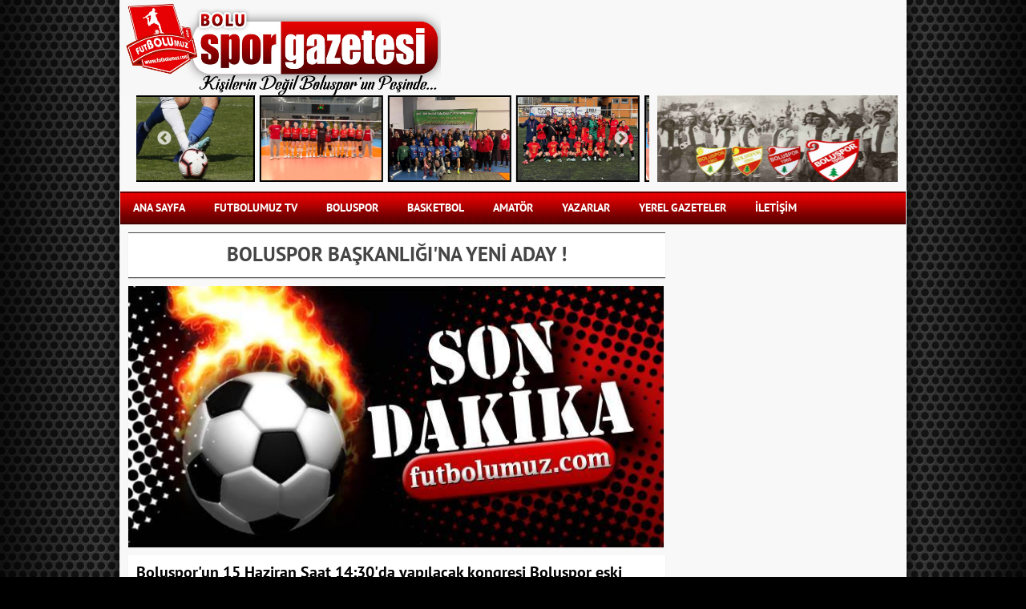

--- FILE ---
content_type: text/html; charset=UTF-8
request_url: http://www.futbolumuz.com/haber/boluspor-baskanligi-na-yeni-aday
body_size: 6785
content:
<!DOCTYPE html>
<html lang="tr">
<head>
<meta http-equiv="Content-Type" content="text/html; charset=utf-8" />
<title>BOLUSPOR BAŞKANLIĞI'NA YENİ ADAY !</title>
<meta name="description" content="">
<meta name="keywords" content="boluspor, boluspor haberleri, bolu basketbol, futbolumuz, bolu haberleri,futbol, TFF 1.lig,haber, super lig">
<meta name="author" content="Boluspor Gazetesi">
<link rel="shortcut icon" href="/assets/images/favicon.png" type="image/x-icon"/>
<link rel="icon" href="/assets/images/favicon.png" type="image/x-icon"/>
<link rel="apple-touch-icon" href="/assets/images/favicon.png"/>
<meta name="msapplication-TileImage" content="/assets/images/favicon.png"/>
<meta property="og:title" content="BOLUSPOR BAŞKANLIĞI'NA YENİ ADAY !" />
<meta property="og:type" content="website" />
<meta property="og:url" content="www.futbolumuz.com/haber/boluspor-baskanligi-na-yeni-aday" />
<meta property="og:image" content="http://www.futbolumuz.com//files/news/boluspor-baskanligi-na-yeni-aday/boluspor-baskanligi-na-yeni-aday.jpg" />
<meta property="og:description" content="" />

<!--[if lt IE 9]>
    <script src="/assets/js/html5shiv.js"></script>
<![endif]-->



<!-- 960 gs -->
<link rel="stylesheet" href="/assets/css/reset.css" />
<link rel="stylesheet" href="/assets/css/960_16_col.css" />
<!-- 960 gs -->

<!-- Modal -->
<link rel="stylesheet" href="/assets/css/bootstrap_modal.css">

<!-- Fancybox -->
<link rel="stylesheet" href="/assets/plugin/fancybox/jquery.fancybox.css">
<!-- Fancybox -->
<link href="/assets/css/style.css?v=1001" rel="stylesheet" type="text/css" />

<!-- Manşet 4 haber slide -->
<link rel="stylesheet" type="text/css" href="/assets/plugin/slick/slick.css"/>
<!-- Manşet 4 haber slide -->

<!-- Manşet Slider -->
<link rel="stylesheet" type="text/css" href="/assets/plugin/bbcontentslider/bbContentSlider.css">
<!-- Manşet SLider -->

<!-- Sağ Blok slider-->
<link rel="stylesheet" type="text/css" media="all" href="/assets/plugin/glide/glide.css">
<!-- Sağ block slider -->

<link rel="stylesheet" type="text/css" media="all" href="/assets/plugin/toast/toastr.min.css">




<script async src="https://pagead2.googlesyndication.com/pagead/js/adsbygoogle.js?client=ca-pub-7795247487766679"
     crossorigin="anonymous"></script>

</head>
<body>

    
        
    
<div class="container">
        <!-- Header -->
        <div class="header container_20">
            <div class="grid_10 logo">
                <a href="/">
                    <img src="/assets/images/bsg.jpeg" alt="Futbolumuz" width="400"/>
                </a>
            </div>
            <div class="grid_10">
                <div class="top_ads">
                    
                </div>

            </div>

            <div class="grid_14 top_headline">
                <!-- Üst Manşet -->

                <div class="auto-play">
                    
                        
                        <div>
                            <a href="/haber/guler-den-milli-takima-ziyaret">
                               
                                <img src="/files/news/guler-den-milli-takima-ziyaret/guler-den-milli-takima-ziyaret.jfif" width="150" height="104" alt="Güler’den Milli Takıma Ziyaret" /> 
                            </a>    
                        </div>

                        
                        <div>
                            <a href="/haber/amatorde-neler-yasandi82409">
                               
                                <img src="/files/news/amatorde-neler-yasandi82409/amatorde-neler-yasandi82409.jfif" width="150" height="104" alt="Amatörde Neler Yaşandı?" /> 
                            </a>    
                        </div>

                        
                        <div>
                            <a href="/haber/baal-galibiyetle-bitirdi">
                               
                                <img src="/files/news/baal-galibiyetle-bitirdi/baal-galibiyetle-bitirdi.jfif" width="150" height="104" alt="BAAL Galibiyetle Bitirdi " /> 
                            </a>    
                        </div>

                        
                        <div>
                            <a href="/haber/hentbolu-turkiye-5si-oldu">
                               
                                <img src="/files/news/hentbolu-turkiye-5si-oldu/hentbolu-turkiye-5si-oldu.jfif" width="150" height="104" alt="Hentbolu Türkiye 5.si Oldu" /> 
                            </a>    
                        </div>

                        
                        <div>
                            <a href="/haber/kizlar-fark-yaratmaya-devam-ediyor">
                               
                                <img src="/files/news/kizlar-fark-yaratmaya-devam-ediyor/kizlar-fark-yaratmaya-devam-ediyor.jpg" width="150" height="104" alt="Kızlar Fark Yaratmaya Devam Ediyor" /> 
                            </a>    
                        </div>

                        
                        <div>
                            <a href="/haber/kizlar-iyi-basladi-kotu-bitirdi">
                               
                                <img src="/files/news/kizlar-iyi-basladi-kotu-bitirdi/kizlar-iyi-basladi-kotu-bitirdi.jpg" width="150" height="104" alt="Kızlar İyi Başladı, Kötü Bitirdi" /> 
                            </a>    
                        </div>

                        
                        <div>
                            <a href="/haber/yuzmede-buyuk-basari">
                               
                                <img src="/files/news/yuzmede-buyuk-basari/yuzmede-buyuk-basari.jfif" width="150" height="104" alt="Yüzmede Büyük Başarı" /> 
                            </a>    
                        </div>

                        
                        <div>
                            <a href="/haber/sampiyon-sporcu-baibu-den">
                               
                                <img src="/files/news/sampiyon-sporcu-baibu-den/sampiyon-sporcu-baibu-den.jfif" width="150" height="104" alt="Şampiyon Sporcu BAİBÜ’den" /> 
                            </a>    
                        </div>

                        
                        <div>
                            <a href="/haber/bolulu-karatecilerinden-6-turkiye-derecesi">
                               
                                <img src="/files/news/bolulu-karatecilerinden-6-turkiye-derecesi/bolulu-karatecilerinden-6-turkiye-derecesi.jfif" width="150" height="104" alt="Bolulu Karatecilerinden 6 Türkiye Derecesi" /> 
                            </a>    
                        </div>

                        
                        <div>
                            <a href="/haber/futsal-kizlarda-sampiyon-bal-">
                               
                                <img src="/files/news/futsal-kizlarda-sampiyon-bal-/futsal-kizlarda-sampiyon-bal-.jfif" width="150" height="104" alt="Futsal Kızlarda Şampiyon BAL!.." /> 
                            </a>    
                        </div>

                        
                        <div>
                            <a href="/haber/super-lig-takimi-bolu-da">
                               
                                <img src="/files/news/super-lig-takimi-bolu-da/super-lig-takimi-bolu-da.jfif" width="150" height="104" alt="Süper Lig Takımı Bolu’da" /> 
                            </a>    
                        </div>

                        
                        <div>
                            <a href="/haber/hentbolu-2-de-2-yapti">
                               
                                <img src="/files/news/hentbolu-2-de-2-yapti/hentbolu-2-de-2-yapti.jfif" width="150" height="104" alt="Hentbolu 2’de 2 Yaptı" /> 
                            </a>    
                        </div>

                                           
                </div>


                   


            </div>
            <!-- Üst Manşet -->

            <div class="grid_6">
                <!-- Reklam Alanı -->
                <div class="top_ads_2">
                    <a href="http://www.anahtarciemin.com/index.php" target="_blank"><img src="/files/ads/ads/PLztwveBEUj.jpg" alt="" width="300" height="108"/></a>
                </div>

            </div>

            
         

            <div class="grid_20">

                <ul class="menu">
                    <li><a href="/">Ana Sayfa</a></li>
                    <li><a href="/futbolumuz-tv">FUTBOLUMUZ TV</a></li>
                    <li><a href="/kategori/boluspor">BOLUSPOR</a></li>
                    <li><a href="/kategori/basketbol">BASKETBOL</a></li>
                    <li><a href="/kategori/amator">AMATÖR</a></li>
                    <li><a href="/yazarlar">YAZARLAR</a></li>
                    <li><a href="/sayfa/yerel-gazeteler">YEREL GAZETELER</a></li>
                    <li><a href="/sayfa/iletisim">İLETİŞİM</a></li>
                </ul>

            </div>


        </div>
        <!-- Header Son -->
        <div class="container_20 content">
            <div class="grid_14">
                <div class="left_content">
                    

<h1 class="news-title">BOLUSPOR BAŞKANLIĞI'NA YENİ ADAY !</h1>
<div class="detail_image">
<img class="detail-img" src='/files/news/boluspor-baskanligi-na-yeni-aday/boluspor-baskanligi-na-yeni-aday.jpg'   alt="BOLUSPOR BAŞKANLIĞI'NA YENİ ADAY !" />
</div>


<h2 class="spot">	Boluspor'un 15 Haziran Saat 14:30'da yapılacak kongresi Boluspor eski Başkanlarından bir isim gündeme bomba gibi düştü.	</h2>

<div id="fb-root"></div>
<script>(function(d, s, id) {
  var js, fjs = d.getElementsByTagName(s)[0];
  if (d.getElementById(id)) return;
  js = d.createElement(s); js.id = id;
  js.src = "//connect.facebook.net/tr_TR/sdk.js#xfbml=1&version=v2.0";
  fjs.parentNode.insertBefore(js, fjs);
}(document, 'script', 'facebook-jssdk'));</script>

<div class="fb-like scl-share" data-href="http://futbolumuz.com/haber/boluspor-baskanligi-na-yeni-aday" data-width="250" data-layout="button_count" data-action="like" data-show-faces="false" data-share="true"></div>	



						<div class="scl-share">
	                	<a href="https://twitter.com/share" class="twitter-share-button" data-url="http://futbolumuz.com/haber/boluspor-baskanligi-na-yeni-aday" data-via="Futbolumuz" data-lang="tr">Tweet</a>
<script>!function(d,s,id){var js,fjs=d.getElementsByTagName(s)[0],p=/^http:/.test(d.location)?'http':'https';if(!d.getElementById(id)){js=d.createElement(s);js.id=id;js.src=p+'://platform.twitter.com/widgets.js';fjs.parentNode.insertBefore(js,fjs);}}(document,'script','twitter-wjs');</script>
						</div>
<span class="detail-date" style="float:right;">
	13.06.2019
</span>


<div class="detail-content">
	<p><span style="font-family:arial,helvetica,sans-serif">Boluspor Kul&uuml;b&uuml; Eski Başkanı Savaş ABAK&#39;ın kurmaylarıyla acil olarak toplantı yaptığı ve adaylık i&ccedil;in liste oluşturduğu yakın kaynaklarından gelen bilgiler arasında yer alıyor.</span></p>

<p>&nbsp;</p>

<p><strong>KARARINI KISA S&Uuml;REDE VERECEK</strong></p>

<p>Spor camiasından ve kamuoyundan gelen baskılar karşısında zor durumda kalan Savaş ABAK&rsquo;ın kesin kararını kongre g&uuml;n&uuml;nden &ouml;nce vermesi bekleniyor.</p>

<p>Boluspor&#39;a daha &ouml;nce de Cavit DEMİR adaylığını a&ccedil;ıklamıştı.</p>

</div>


	
	<!-- Etiketler -->

			<ul class="tags">
			<li><span>Etiketler:</span> </li>
							<li><a href="/etiket/abak" target="_blank">abak , </a></li>
							<li><a href="/etiket/savas" target="_blank">savas , </a></li>
							<li><a href="/etiket/dakika" target="_blank">dakika , </a></li>
						
		</ul>
	
	<!---Reklam-->

		<div class="ads">
    
	</div>
	
	<!---Reklam Son-->

	<div class="comments">
		</div>


<h2 class="spot">Bu Habere Yorum Yap</h2>


	<div class="m-comment">
		 <form method="POST" action="http://www.futbolumuz.com/haber/boluspor-baskanligi-na-yeni-aday" accept-charset="UTF-8" role="form"><input name="_token" type="hidden" value="X0gyiylrHXGV9wQSGaBliEJiQHLo8hObaZkxA9MY">
		 <input placeholder="Adınız" name="name" type="text">
		 <input placeholder="E-posta Adresiniz (gizli kalacak)" name="mail" type="text">
		 <textarea placeholder="Yorumunuz..." name="comment" cols="50" rows="10"></textarea>
		 <span class="security_key_title">Güvenlik Kodu</span>
		 <span class="security_key">TCNK9</span>
		 <input placeholder="G&uuml;venlik Kodu" class="security_input" name="security_key" type="text">
		 <input type="submit" value="G&ouml;nder">
	</div>
	



<!-- Manşet -->
				<div id="gallery" class="gallery-slider">
					<div class="gcontainer">
						<a href="#" class="linkimg sag32">
							<img alt="" src="" height="335">
						</a>
						
						<div class="gwrapper " rel="sag32">
							<div class="gcontent">
								<div class="gcontent-inner">
									<h2 class="headlinehide"></h2>
									<div style="">
										<h3><a href="#" class="linktitle"></a></h3>
										<p>
											<a href="#"></a>
										</p>
									</div>
								</div>

								<div class="clearfix">
								</div>
							</div>
						</div>
					</div>
					<div class="gallery-nav-control-wrapper">
						<div class="gallery-nav-control prev off">
						</div>
						<div class="gallery-nav-control next">
						</div>
					</div>
					<div class="gallery-nav-wrapper">
						<ul class="gallery-nav" style="width: 1068px;">
														<li class="
															"><img alt="Hentbolun Önemli İsimlerinden Güler’e Ziyaret" src="
							/files/news/hentbolun-onemli-isimlerinden-guler-e-ziyaret/hentbolun-onemli-isimlerinden-guler-e-ziyaret.jfif
							" width="87" height="58"></li>
														<li class="
															"><img alt="Milli Hoca Boluspor Yolunda" src="
							/files/news/milli-hoca-boluspor-yolunda/milli-hoca-boluspor-yolunda.jpg
							" width="87" height="58"></li>
														<li class="
															"><img alt="Eski Hocamız Bursaspor’da" src="
							/files/news/eski-hocamiz-bursaspor-da/eski-hocamiz-bursaspor-da.jfif
							" width="87" height="58"></li>
														<li class="
															"><img alt="ÇOK NORMAL DEĞİL Mİ?" src="
							/files/news/cok-normal-degil-mi/cok-normal-degil-mi.jpg
							" width="87" height="58"></li>
														<li class="
															"><img alt="Hoca ve Transfer İçin Gaza Basıldı!" src="
							/files/news/hoca-ve-transfer-icin-gaza-basildi/hoca-ve-transfer-icin-gaza-basildi.jpg
							" width="87" height="58"></li>
														<li class="
															"><img alt="Boluspor Camiasının Acı Kaybı" src="
							/files/news/boluspor-camiasinin-aci-kaybi/boluspor-camiasinin-aci-kaybi.jfif
							" width="87" height="58"></li>
														<li class="
															"><img alt="Mutlu, Mutsuz Başladı!.." src="
							/files/news/mutlu-mutsuz-basladi-/mutlu-mutsuz-basladi-.jpg
							" width="87" height="58"></li>
														<li class="
															"><img alt="Eksiklikleri Fazlasıyla Hissedildi" src="
							/files/news/eksiklikleri-fazlasiyla-hissedildi/eksiklikleri-fazlasiyla-hissedildi.jfif
							" width="87" height="58"></li>
														<li class="
															"><img alt="TARAFTARDAN ÖZÜR DİLEDİLER" src="
							/files/news/taraftardan-ozur-dilediler/taraftardan-ozur-dilediler.jfif
							" width="87" height="58"></li>
														<li class="
															"><img alt="Birlik Çağrısı Güçleniyor" src="
							/files/news/birlik-cagrisi-gucleniyor/birlik-cagrisi-gucleniyor.jfif
							" width="87" height="58"></li>
													</ul>
					</div>
				</div><!-- Manşet Son -->




                </div>
            </div>
            <div class="grid_6">
                <div class="right-block">
                    	<div class="ads-right">
      
    </div>

     <div class="ads-right">
      
    </div>

     <div class="ads-right">
      
    </div>


                </div>
            </div>
         </div>
        <!-- Content Son -->


    </div><!-- Container Son -->

    <footer class="container_20">
         <div class="grid_20">

                <ul class="menu">
                    <li><a href="/">Ana Sayfa</a></li>
                    <li><a href="/futbolumuz-tv">FUTBOLUMUZ TV</a></li>
                    <li><a href="/kategori/boluspor">BOLUSPOR</a></li>
                    <li><a href="/kategori/basketbol">BASKETBOL</a></li>
                    <li><a href="/kategori/amator">AMATÖR</a></li>
                    <li><a href="/yazarlar">YAZARLAR</a></li>
                    <li><a href="/sayfa/yerel-gazeteler">YEREL GAZETELER</a></li>
                    <li><a href="/sayfa/iletisim">İLETİŞİM</a></li>
                </ul>

            </div>
        <div class="grid_20 footer">
            <span>Copyright © 2013 Bolu Spor Gazetesi. All Rights Reserved.</span>
        </div>
    </footer>

<div class="left-ads">
     
</div>

<div class="right-ads">
     
</div>
    

    ﻿
<script src="/assets/js/jquery-2.1.1.min.js"></script>

<!-- bootstrap -->
<script src="/assets/js/bootstrap.min.js"></script>

<script src="/assets/plugin/toast/toastr.min.js"></script>

<!-- Fancybox -->
<script src="/assets/plugin/fancybox/jquery.fancybox.js"></script>
<!-- Fancybox -->



<script>
    $(document).ready(function() {
        $(".fancybox").fancybox();
    });
</script>

<!-- Manşet -->
<script type="text/javascript" src="/assets/plugin/bbcontentslider/bbContentSlider.js"></script>
<!-- Manşet -->

<!--Üst Manşet-->
<script src="/assets/plugin/slick/slick.min.js"></script>
  
    <script type="text/javascript">
        $(document).ready(function(){
            $('.auto-play').slick({
              slidesToShow: 4,
              slidesToScroll: 1,
              autoplay: true,
              autoplaySpeed: 2000,
            });
        });
    </script>
<!-- Üst Manşet -->
<script type="text/javascript" src="/assets/plugin/chartjs/Chart.js"></script>


     <script type="text/javascript">

  var _gaq = _gaq || [];
  _gaq.push(['_setAccount', 'UA-37444785-1']);
  _gaq.push(['_trackPageview']);

  (function() {
    var ga = document.createElement('script'); ga.type = 'text/javascript'; ga.async = true;
    ga.src = ('https:' == document.location.protocol ? 'https://ssl' : 'http://www') + '.google-analytics.com/ga.js';
    var s = document.getElementsByTagName('script')[0]; s.parentNode.insertBefore(ga, s);
  })();

</script>

<script type="text/javascript">
// $(document).bind('contextmenu',function(){
//   //sayfaya sağ tıklandığında sayfa bilgilerini gizle
//   return false;
//   });
</script>

<script type="text/javascript">
//sayfada yazı seçmeyi engelleme 
	// var omitformtags=["input", "textarea", "select"]
	// omitformtags=omitformtags.join("|")
	// 	function disableselect(e){
	// 	if (omitformtags.indexOf(e.target.tagName.toLowerCase())==-1)
	// 	return false
	// 	}
	// 	function reEnable(){
	// 	return true
	// 	}
	// 	if (typeof document.onselectstart!="undefined")
	// 	document.onselectstart=new Function ("return false")
	// 	else{
	// 	document.onmousedown=disableselect
	// 	document.onmouseup=reEnable
	// 	}
</script>    
<!-- Manşet -->

 <script>
var headlines_datas = [{"id":15333,"img":"\/files\/news\/hentbolun-onemli-isimlerinden-guler-e-ziyaret\/hentbolun-onemli-isimlerinden-guler-e-ziyaret.jfif","type":"alt-yatay-siyah transparan","title":"","link":"\/haber\/hentbolun-onemli-isimlerinden-guler-e-ziyaret","subtitle":"Hentbolun \u00d6nemli \u0130simlerinden G\u00fcler\u2019e Ziyaret","text":"Hentbol Federasyonu Genel Koordinat\u00f6r\u00fc Serdar Eler, Hentbol Geli\u015fim Kurulu \u00dcyesi Harun Y\u0131ld\u0131r\u0131m ve Hentbol \u0130l Temsilcisi \u00dcmit Y\u0131ld\u0131r\u0131m, Gen\u00e7lik ve Spor \u0130l M\u00fcd\u00fcr\u00fc Emrullah G\u00fcler\u2019i makam\u0131nda ziyaret etti.","exclusiveClass":"headlinehide","videoClass":"hide","pgalleryClass":"show","isArchive":"hide"},{"id":15332,"img":"\/files\/news\/milli-hoca-boluspor-yolunda\/milli-hoca-boluspor-yolunda.jpg","type":"alt-yatay-siyah transparan","title":"","link":"\/haber\/milli-hoca-boluspor-yolunda","subtitle":"Milli Hoca Boluspor Yolunda","text":"Boluspor hoca sorununu ge\u00e7ti\u011fimiz y\u0131l U20 Milli Tak\u0131m\u0131n\u0131 \u00e7al\u0131\u015ft\u0131ran Erdal G\u00fcne\u015f ile \u00e7\u00f6zmek \u00fczere.","exclusiveClass":"headlinehide","videoClass":"hide","pgalleryClass":"show","isArchive":"hide"},{"id":15330,"img":"\/files\/news\/eski-hocamiz-bursaspor-da\/eski-hocamiz-bursaspor-da.jfif","type":"alt-yatay-siyah transparan","title":"","link":"\/haber\/eski-hocamiz-bursaspor-da","subtitle":"Eski Hocam\u0131z Bursaspor\u2019da","text":"Bursaspor'da teknik direkt\u00f6rl\u00fck g\u00f6revine sezon ba\u015f\u0131 Boluspor\u2019da hocal\u0131k yapan ve ba\u015far\u0131l\u0131 sonu\u00e7lar alan Mustafa Er getirildi.","exclusiveClass":"headlinehide","videoClass":"hide","pgalleryClass":"show","isArchive":"hide"},{"id":15329,"img":"\/files\/news\/cok-normal-degil-mi\/cok-normal-degil-mi.jpg","type":"alt-yatay-siyah transparan","title":"","link":"\/haber\/cok-normal-degil-mi","subtitle":"\u00c7OK NORMAL DE\u011e\u0130L M\u0130?","text":"Ali Osman F\u0130L\u0130Z yazd\u0131...","exclusiveClass":"headlinehide","videoClass":"hide","pgalleryClass":"show","isArchive":"hide"},{"id":15328,"img":"\/files\/news\/hoca-ve-transfer-icin-gaza-basildi\/hoca-ve-transfer-icin-gaza-basildi.jpg","type":"alt-yatay-siyah transparan","title":"","link":"\/haber\/hoca-ve-transfer-icin-gaza-basildi","subtitle":"Hoca ve Transfer \u0130\u00e7in Gaza Bas\u0131ld\u0131!","text":"Boluspor\u2019da ara transferin son g\u00fcnleri hareketli ge\u00e7ecek. K\u0131rm\u0131z\u0131-beyazl\u0131lar yeni teknik direkt\u00f6r ve en az 4 transfer i\u00e7in gaza bast\u0131, imzalar an meselesi.","exclusiveClass":"headlinehide","videoClass":"hide","pgalleryClass":"show","isArchive":"hide"},{"id":15325,"img":"\/files\/news\/boluspor-camiasinin-aci-kaybi\/boluspor-camiasinin-aci-kaybi.jfif","type":"alt-yatay-siyah transparan","title":"","link":"\/haber\/boluspor-camiasinin-aci-kaybi","subtitle":"Boluspor Camias\u0131n\u0131n Ac\u0131 Kayb\u0131","text":"Boluspor\u2019u uzun y\u0131llar ta\u015f\u0131yan, k\u0131rm\u0131z\u0131-beyazl\u0131 kul\u00fcbe emekleriyle iz b\u0131rakan eski otob\u00fcs \u015fof\u00f6rlerinden Mehmet Y\u0131ld\u0131r\u0131m\u2019\u0131n vefat\u0131, Boluspor camias\u0131n\u0131 yasa bo\u011fdu.","exclusiveClass":"headlinehide","videoClass":"hide","pgalleryClass":"show","isArchive":"hide"},{"id":15324,"img":"\/files\/news\/mutlu-mutsuz-basladi-\/mutlu-mutsuz-basladi-.jpg","type":"alt-yatay-siyah transparan","title":"","link":"\/haber\/mutlu-mutsuz-basladi-","subtitle":"Mutlu, Mutsuz Ba\u015flad\u0131!..","text":"Boluspor\u2019da ya\u015fanan geli\u015fmelerin ard\u0131ndan teknik direkt\u00f6rl\u00fck g\u00f6revine getirilen Dilaver Mutlu, k\u0131rm\u0131z\u0131-beyazl\u0131 tak\u0131m\u0131n ba\u015f\u0131nda \u00e7\u0131kt\u0131\u011f\u0131 ilk ma\u00e7ta sahadan 5-1\u2019lik ma\u011flubiyetle ayr\u0131ld\u0131.","exclusiveClass":"headlinehide","videoClass":"hide","pgalleryClass":"show","isArchive":"hide"},{"id":15323,"img":"\/files\/news\/eksiklikleri-fazlasiyla-hissedildi\/eksiklikleri-fazlasiyla-hissedildi.jfif","type":"alt-yatay-siyah transparan","title":"","link":"\/haber\/eksiklikleri-fazlasiyla-hissedildi","subtitle":"Eksiklikleri Fazlas\u0131yla Hissedildi","text":"Boluspor\u2019un Ke\u00e7i\u00f6reng\u00fcc\u00fc deplasman\u0131nda ald\u0131\u011f\u0131 5-1\u2019lik a\u011f\u0131r yenilgide, sakat ve cezal\u0131 oyuncular\u0131n yoklu\u011fu sahaya net \u015fekilde yans\u0131d\u0131. ","exclusiveClass":"headlinehide","videoClass":"hide","pgalleryClass":"show","isArchive":"hide"},{"id":15322,"img":"\/files\/news\/taraftardan-ozur-dilediler\/taraftardan-ozur-dilediler.jfif","type":"alt-yatay-siyah transparan","title":"","link":"\/haber\/taraftardan-ozur-dilediler","subtitle":"TARAFTARDAN \u00d6Z\u00dcR D\u0130LED\u0130LER","text":"5-1\u2019lik a\u011f\u0131r yenilginin ard\u0131ndan Bolusporlu futbolcular trib\u00fcnlere giderek taraftarla y\u00fcz y\u00fcze konu\u015ftu. Kaptan Lucas Lima\u2019n\u0131n \u00f6z\u00fcr dolu s\u00f6zleri alk\u0131\u015f ald\u0131.","exclusiveClass":"headlinehide","videoClass":"hide","pgalleryClass":"show","isArchive":"hide"},{"id":15321,"img":"\/files\/news\/birlik-cagrisi-gucleniyor\/birlik-cagrisi-gucleniyor.jfif","type":"alt-yatay-siyah transparan","title":"","link":"\/haber\/birlik-cagrisi-gucleniyor","subtitle":"Birlik \u00c7a\u011fr\u0131s\u0131 G\u00fc\u00e7leniyor","text":"K\u0131rm\u0131z\u0131-beyazl\u0131 camiada g\u00f6zler ge\u00e7mi\u015fte, umutlar ise ortak ak\u0131lda birle\u015fiyor. ","exclusiveClass":"headlinehide","videoClass":"hide","pgalleryClass":"show","isArchive":"hide"}]
</script>

<script>
    $( document ).ready(function() {
        $(".gallery-slider").bbContentSlider();
    });
</script>
<!-- Manşet -->

<script type="text/javascript">

	var lastScrollTop = 0;
	var advice  = false;

	$(window).scroll(function(event){
		var st = $(this).scrollTop();
		if (st > lastScrollTop && !advice)
		{
			
			toastr.info('<h2>Bunlar da İlginizi Çekebilir!</h2><ul><li><div class="advice-img"><a href="/haber/hentbolun-onemli-isimlerinden-guler-e-ziyaret"><img src="/files/news/hentbolun-onemli-isimlerinden-guler-e-ziyaret/hentbolun-onemli-isimlerinden-guler-e-ziyaret.jfif" /></a></div><div class="advice-text"><a href="/haber/hentbolun-onemli-isimlerinden-guler-e-ziyaret">Hentbolun Önemli İsimlerinden Güler’e Ziyaret</a></div></li><li><div class="advice-img"><a href="/haber/taraftardan-ozur-dilediler"><img src="/files/news/taraftardan-ozur-dilediler/taraftardan-ozur-dilediler.jfif" /></a></div><div class="advice-text"><a href="/haber/taraftardan-ozur-dilediler">TARAFTARDAN ÖZÜR DİLEDİLER</a></div></li></ul>');
			advice = true;

		} 	
		lastScrollTop = st;
	});

	toastr.options = {
		"closeButton": true,
		"debug": false,
		"newestOnTop": false,
		"progressBar": false,
		"positionClass": "toast-bottom-right",
		"preventDuplicates": false,
		"onclick": null,
		"showDuration": "300",
		"hideDuration": "1000",
		"timeOut": "300000",
		"extendedTimeOut": "300000",
		"showEasing": "swing",
		"hideEasing": "linear",
		"showMethod": "fadeIn",
		"hideMethod": "fadeOut"
	}

</script>

</body>
</html>



--- FILE ---
content_type: text/html; charset=utf-8
request_url: https://www.google.com/recaptcha/api2/aframe
body_size: 268
content:
<!DOCTYPE HTML><html><head><meta http-equiv="content-type" content="text/html; charset=UTF-8"></head><body><script nonce="Rbknl3qvyQGtShnxVA2lZQ">/** Anti-fraud and anti-abuse applications only. See google.com/recaptcha */ try{var clients={'sodar':'https://pagead2.googlesyndication.com/pagead/sodar?'};window.addEventListener("message",function(a){try{if(a.source===window.parent){var b=JSON.parse(a.data);var c=clients[b['id']];if(c){var d=document.createElement('img');d.src=c+b['params']+'&rc='+(localStorage.getItem("rc::a")?sessionStorage.getItem("rc::b"):"");window.document.body.appendChild(d);sessionStorage.setItem("rc::e",parseInt(sessionStorage.getItem("rc::e")||0)+1);localStorage.setItem("rc::h",'1769550489761');}}}catch(b){}});window.parent.postMessage("_grecaptcha_ready", "*");}catch(b){}</script></body></html>